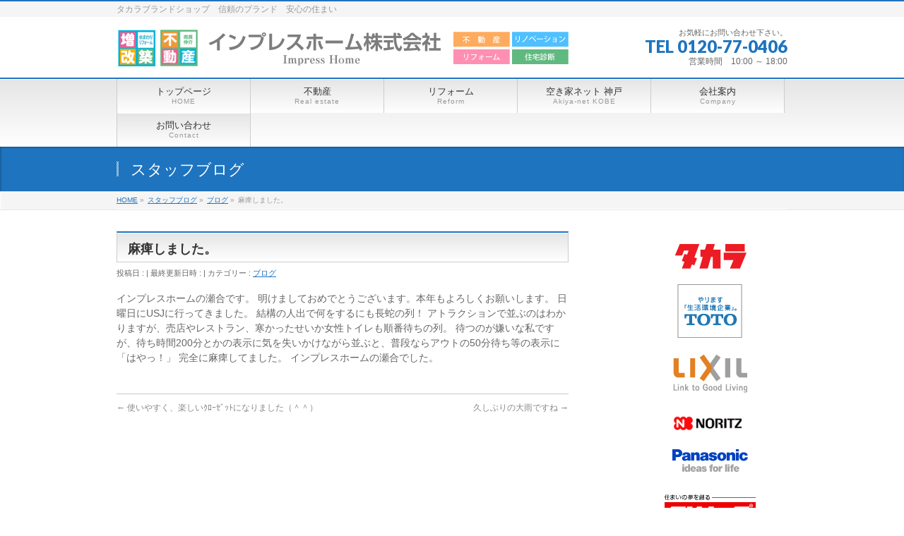

--- FILE ---
content_type: text/html; charset=UTF-8
request_url: https://www.impresshome.co.jp/staff-blog/%E9%BA%BB%E7%97%BA%E3%81%97%E3%81%BE%E3%81%97%E3%81%9F%E3%80%82/
body_size: 10141
content:
<!DOCTYPE html>
<!--[if IE]>
<meta http-equiv="X-UA-Compatible" content="IE=Edge">
<![endif]-->
<html xmlns:fb="http://ogp.me/ns/fb#" lang="ja">
<head>
<meta charset="UTF-8" />
<title>麻痺しました。 | インプレスホーム株式会社</title>
<meta name="description" content="インプレスホームの瀬合です。 明けましておめでとうございます。本年もよろしくお願いします。 日曜日にUSJに行ってきました。 結構の人出で何をするにも長蛇の列！ アトラクションで並ぶのはわかりますが、売店やレストラン、寒かったせいか女性トイレも順番待ちの列。 待つのが嫌いな私ですが、待ち時間200分とかの表示に気を失いかけながら並ぶと、普段ならアウトの50分待ち等の表示に「はやっ！」 完全に麻痺してました。 インプレスホームの瀬合でした。" />
<link rel="start" href="https://www.impresshome.co.jp" title="HOME" />
<!-- BizVektor v -->

<!--[if lte IE 8]>
<link rel="stylesheet" type="text/css" media="all" href="https://www.impresshome.co.jp/wp-content/themes/impresshome/style_oldie.css" />
<![endif]-->
<meta id="viewport" name="viewport" content="width=device-width, initial-scale=1">
<meta name='robots' content='max-image-preview:large' />
<meta name="keywords" content="リンク,明石,須磨,リフォーム,タカラ,査定,システムキッチン,売却,改築,買取,不動産" />

<!-- All In One SEO Pack 3.6.2[177,206] -->
<script type="application/ld+json" class="aioseop-schema">{"@context":"https://schema.org","@graph":[{"@type":"Organization","@id":"https://www.impresshome.co.jp/#organization","url":"https://www.impresshome.co.jp/","name":"インプレスホーム株式会社","sameAs":[]},{"@type":"WebSite","@id":"https://www.impresshome.co.jp/#website","url":"https://www.impresshome.co.jp/","name":"インプレスホーム株式会社","publisher":{"@id":"https://www.impresshome.co.jp/#organization"},"potentialAction":{"@type":"SearchAction","target":"https://www.impresshome.co.jp/?s={search_term_string}","query-input":"required name=search_term_string"}},{"@type":"WebPage","@id":"https://www.impresshome.co.jp/staff-blog/%e9%ba%bb%e7%97%ba%e3%81%97%e3%81%be%e3%81%97%e3%81%9f%e3%80%82/#webpage","url":"https://www.impresshome.co.jp/staff-blog/%e9%ba%bb%e7%97%ba%e3%81%97%e3%81%be%e3%81%97%e3%81%9f%e3%80%82/","inLanguage":"ja","name":"麻痺しました。","isPartOf":{"@id":"https://www.impresshome.co.jp/#website"},"breadcrumb":{"@id":"https://www.impresshome.co.jp/staff-blog/%e9%ba%bb%e7%97%ba%e3%81%97%e3%81%be%e3%81%97%e3%81%9f%e3%80%82/#breadcrumblist"},"datePublished":"2015-01-13T11:27:39+09:00","dateModified":"2015-01-13T11:27:39+09:00"},{"@type":"Article","@id":"https://www.impresshome.co.jp/staff-blog/%e9%ba%bb%e7%97%ba%e3%81%97%e3%81%be%e3%81%97%e3%81%9f%e3%80%82/#article","isPartOf":{"@id":"https://www.impresshome.co.jp/staff-blog/%e9%ba%bb%e7%97%ba%e3%81%97%e3%81%be%e3%81%97%e3%81%9f%e3%80%82/#webpage"},"author":{"@id":"https://www.impresshome.co.jp/author/admin/#author"},"headline":"麻痺しました。","datePublished":"2015-01-13T11:27:39+09:00","dateModified":"2015-01-13T11:27:39+09:00","commentCount":0,"mainEntityOfPage":{"@id":"https://www.impresshome.co.jp/staff-blog/%e9%ba%bb%e7%97%ba%e3%81%97%e3%81%be%e3%81%97%e3%81%9f%e3%80%82/#webpage"},"publisher":{"@id":"https://www.impresshome.co.jp/#organization"},"articleSection":"ブログ"},{"@type":"Person","@id":"https://www.impresshome.co.jp/author/admin/#author","name":"admin","sameAs":[],"image":{"@type":"ImageObject","@id":"https://www.impresshome.co.jp/#personlogo","url":"https://secure.gravatar.com/avatar/523a29ad53a790ce5630e781c4ad3dc2?s=96&d=mm&r=g","width":96,"height":96,"caption":"admin"}},{"@type":"BreadcrumbList","@id":"https://www.impresshome.co.jp/staff-blog/%e9%ba%bb%e7%97%ba%e3%81%97%e3%81%be%e3%81%97%e3%81%9f%e3%80%82/#breadcrumblist","itemListElement":[{"@type":"ListItem","position":1,"item":{"@type":"WebPage","@id":"https://www.impresshome.co.jp/","url":"https://www.impresshome.co.jp/","name":"インプレスホーム株式会社 | タカラブランドショップ　信頼のブランド　安心の住まい"}},{"@type":"ListItem","position":2,"item":{"@type":"WebPage","@id":"https://www.impresshome.co.jp/staff-blog/%e9%ba%bb%e7%97%ba%e3%81%97%e3%81%be%e3%81%97%e3%81%9f%e3%80%82/","url":"https://www.impresshome.co.jp/staff-blog/%e9%ba%bb%e7%97%ba%e3%81%97%e3%81%be%e3%81%97%e3%81%9f%e3%80%82/","name":"麻痺しました。"}}]}]}</script>
<link rel="canonical" href="https://www.impresshome.co.jp/staff-blog/麻痺しました。/" />
			<script type="text/javascript" >
				window.ga=window.ga||function(){(ga.q=ga.q||[]).push(arguments)};ga.l=+new Date;
				ga('create', 'UA-170781042-1', 'auto');
				// Plugins
				
				ga('send', 'pageview');
			</script>
			<script async src="https://www.google-analytics.com/analytics.js"></script>
			<!-- All In One SEO Pack -->
<link rel='dns-prefetch' href='//html5shiv.googlecode.com' />
<link rel='dns-prefetch' href='//maxcdn.bootstrapcdn.com' />
<link rel='dns-prefetch' href='//fonts.googleapis.com' />
<link rel='dns-prefetch' href='//s.w.org' />
<link rel="alternate" type="application/rss+xml" title="インプレスホーム株式会社 &raquo; フィード" href="https://www.impresshome.co.jp/feed/" />
<link rel="alternate" type="application/rss+xml" title="インプレスホーム株式会社 &raquo; コメントフィード" href="https://www.impresshome.co.jp/comments/feed/" />
		<script type="text/javascript">
			window._wpemojiSettings = {"baseUrl":"https:\/\/s.w.org\/images\/core\/emoji\/13.0.1\/72x72\/","ext":".png","svgUrl":"https:\/\/s.w.org\/images\/core\/emoji\/13.0.1\/svg\/","svgExt":".svg","source":{"concatemoji":"https:\/\/www.impresshome.co.jp\/wp-includes\/js\/wp-emoji-release.min.js?ver=5.7.14"}};
			!function(e,a,t){var n,r,o,i=a.createElement("canvas"),p=i.getContext&&i.getContext("2d");function s(e,t){var a=String.fromCharCode;p.clearRect(0,0,i.width,i.height),p.fillText(a.apply(this,e),0,0);e=i.toDataURL();return p.clearRect(0,0,i.width,i.height),p.fillText(a.apply(this,t),0,0),e===i.toDataURL()}function c(e){var t=a.createElement("script");t.src=e,t.defer=t.type="text/javascript",a.getElementsByTagName("head")[0].appendChild(t)}for(o=Array("flag","emoji"),t.supports={everything:!0,everythingExceptFlag:!0},r=0;r<o.length;r++)t.supports[o[r]]=function(e){if(!p||!p.fillText)return!1;switch(p.textBaseline="top",p.font="600 32px Arial",e){case"flag":return s([127987,65039,8205,9895,65039],[127987,65039,8203,9895,65039])?!1:!s([55356,56826,55356,56819],[55356,56826,8203,55356,56819])&&!s([55356,57332,56128,56423,56128,56418,56128,56421,56128,56430,56128,56423,56128,56447],[55356,57332,8203,56128,56423,8203,56128,56418,8203,56128,56421,8203,56128,56430,8203,56128,56423,8203,56128,56447]);case"emoji":return!s([55357,56424,8205,55356,57212],[55357,56424,8203,55356,57212])}return!1}(o[r]),t.supports.everything=t.supports.everything&&t.supports[o[r]],"flag"!==o[r]&&(t.supports.everythingExceptFlag=t.supports.everythingExceptFlag&&t.supports[o[r]]);t.supports.everythingExceptFlag=t.supports.everythingExceptFlag&&!t.supports.flag,t.DOMReady=!1,t.readyCallback=function(){t.DOMReady=!0},t.supports.everything||(n=function(){t.readyCallback()},a.addEventListener?(a.addEventListener("DOMContentLoaded",n,!1),e.addEventListener("load",n,!1)):(e.attachEvent("onload",n),a.attachEvent("onreadystatechange",function(){"complete"===a.readyState&&t.readyCallback()})),(n=t.source||{}).concatemoji?c(n.concatemoji):n.wpemoji&&n.twemoji&&(c(n.twemoji),c(n.wpemoji)))}(window,document,window._wpemojiSettings);
		</script>
		<style type="text/css">
img.wp-smiley,
img.emoji {
	display: inline !important;
	border: none !important;
	box-shadow: none !important;
	height: 1em !important;
	width: 1em !important;
	margin: 0 .07em !important;
	vertical-align: -0.1em !important;
	background: none !important;
	padding: 0 !important;
}
</style>
	<link rel='stylesheet' id='wp-block-library-css'  href='https://www.impresshome.co.jp/wp-includes/css/dist/block-library/style.min.css?ver=5.7.14' type='text/css' media='all' />
<link rel='stylesheet' id='contact-form-7-css'  href='https://www.impresshome.co.jp/wp-content/plugins/contact-form-7/includes/css/styles.css?ver=5.1.9' type='text/css' media='all' />
<link rel='stylesheet' id='ewd-ufaq-style-css'  href='https://www.impresshome.co.jp/wp-content/plugins/ultimate-faqs/css/ewd-ufaq-styles.css?ver=5.7.14' type='text/css' media='all' />
<link rel='stylesheet' id='ewd-ufaq-rrssb-css'  href='https://www.impresshome.co.jp/wp-content/plugins/ultimate-faqs/css/rrssb-min.css?ver=5.7.14' type='text/css' media='all' />
<link rel='stylesheet' id='ez-icomoon-css'  href='https://www.impresshome.co.jp/wp-content/plugins/easy-table-of-contents/vendor/icomoon/style.min.css?ver=2.0.11' type='text/css' media='all' />
<link rel='stylesheet' id='ez-toc-css'  href='https://www.impresshome.co.jp/wp-content/plugins/easy-table-of-contents/assets/css/screen.min.css?ver=2.0.11' type='text/css' media='all' />
<style id='ez-toc-inline-css' type='text/css'>
div#ez-toc-container p.ez-toc-title {font-size: 120%;}div#ez-toc-container p.ez-toc-title {font-weight: 500;}div#ez-toc-container ul li {font-size: 95%;}
</style>
<link rel='stylesheet' id='parent-style-css'  href='https://www.impresshome.co.jp/wp-content/themes/bizvector/style.css?ver=5.7.14' type='text/css' media='all' />
<link rel='stylesheet' id='child-style-css'  href='https://www.impresshome.co.jp/wp-content/themes/impresshome/style.css?ver=5.7.14' type='text/css' media='all' />
<link rel='stylesheet' id='Biz_Vektor_common_style-css'  href='https://www.impresshome.co.jp/wp-content/themes/bizvector/css/bizvektor_common_min.css?ver=20141106' type='text/css' media='all' />
<link rel='stylesheet' id='Biz_Vektor_Design_style-css'  href='https://www.impresshome.co.jp/wp-content/themes/bizvector/design_skins/001/001.css?ver=5.7.14' type='text/css' media='all' />
<link rel='stylesheet' id='Biz_Vektor_plugin_sns_style-css'  href='https://www.impresshome.co.jp/wp-content/themes/bizvector/plugins/sns/style_bizvektor_sns.css?ver=5.7.14' type='text/css' media='all' />
<link rel='stylesheet' id='Biz_Vektor_add_font_awesome-css'  href='//maxcdn.bootstrapcdn.com/font-awesome/4.3.0/css/font-awesome.min.css?ver=5.7.14' type='text/css' media='all' />
<link rel='stylesheet' id='Biz_Vektor_add_web_fonts-css'  href='//fonts.googleapis.com/css?family=Droid+Sans%3A700%7CLato%3A900%7CAnton&#038;ver=5.7.14' type='text/css' media='all' />
<link rel='stylesheet' id='aurora-heatmap-css'  href='https://www.impresshome.co.jp/wp-content/plugins/aurora-heatmap/style.css?ver=1.4.7' type='text/css' media='all' />
<script type='text/javascript' src='https://www.impresshome.co.jp/wp-includes/js/jquery/jquery.min.js?ver=3.5.1' id='jquery-core-js'></script>
<script type='text/javascript' src='https://www.impresshome.co.jp/wp-includes/js/jquery/jquery-migrate.min.js?ver=3.3.2' id='jquery-migrate-js'></script>
<script type='text/javascript' src='//html5shiv.googlecode.com/svn/trunk/html5.js' id='html5shiv-js'></script>
<script type='text/javascript' src='https://www.impresshome.co.jp/wp-content/plugins/aurora-heatmap/js/mobile-detect.min.js?ver=5.7.14' id='mobile-detect-js'></script>
<script type='text/javascript' id='aurora-heatmap-reporter-js-extra'>
/* <![CDATA[ */
var aurora_heatmap_reporter = {"ajax_url":"https:\/\/www.impresshome.co.jp\/wp-admin\/admin-ajax.php","action":"aurora_heatmap","interval":"10","stacks":"10","reports":"click_pc,click_mobile","debug":"0","ajax_delay_time":"3000"};
/* ]]> */
</script>
<script type='text/javascript' src='https://www.impresshome.co.jp/wp-content/plugins/aurora-heatmap/js/reporter.js?ver=1.4.7' id='aurora-heatmap-reporter-js'></script>
<link rel="https://api.w.org/" href="https://www.impresshome.co.jp/wp-json/" /><link rel="alternate" type="application/json" href="https://www.impresshome.co.jp/wp-json/wp/v2/posts/12420" /><link rel="EditURI" type="application/rsd+xml" title="RSD" href="https://www.impresshome.co.jp/xmlrpc.php?rsd" />
<link rel="wlwmanifest" type="application/wlwmanifest+xml" href="https://www.impresshome.co.jp/wp-includes/wlwmanifest.xml" /> 
<link rel='shortlink' href='https://www.impresshome.co.jp/?p=12420' />
<link rel="alternate" type="application/json+oembed" href="https://www.impresshome.co.jp/wp-json/oembed/1.0/embed?url=https%3A%2F%2Fwww.impresshome.co.jp%2Fstaff-blog%2F%25e9%25ba%25bb%25e7%2597%25ba%25e3%2581%2597%25e3%2581%25be%25e3%2581%2597%25e3%2581%259f%25e3%2580%2582%2F" />
<link rel="alternate" type="text/xml+oembed" href="https://www.impresshome.co.jp/wp-json/oembed/1.0/embed?url=https%3A%2F%2Fwww.impresshome.co.jp%2Fstaff-blog%2F%25e9%25ba%25bb%25e7%2597%25ba%25e3%2581%2597%25e3%2581%25be%25e3%2581%2597%25e3%2581%259f%25e3%2580%2582%2F&#038;format=xml" />
    <script type="text/javascript">
        var ajaxurl = 'https://www.impresshome.co.jp/wp-admin/admin-ajax.php';
    </script>
<!-- [ BizVektor OGP ] -->
<meta property="og:site_name" content="インプレスホーム株式会社" />
<meta property="og:url" content="https://www.impresshome.co.jp/staff-blog/%e9%ba%bb%e7%97%ba%e3%81%97%e3%81%be%e3%81%97%e3%81%9f%e3%80%82/" />
<meta property="fb:app_id" content="" />
<meta property="og:type" content="article" />
<meta property="og:title" content="麻痺しました。 | インプレスホーム株式会社" />
<meta property="og:description" content="インプレスホームの瀬合です。 明けましておめでとうございます。本年もよろしくお願いします。 日曜日にUSJに行ってきました。 結構の人出で何をするにも長蛇の列！ アトラクションで並ぶのはわかりますが、売店やレストラン、寒かったせいか女性トイレも順番待ちの列。 待つのが嫌いな私ですが、待ち時間200分とかの表示に気を失いかけながら並ぶと、普段ならアウトの50分待ち等の表示に「はやっ！」 完全に麻痺してました。 インプレスホームの瀬合でした。" />
<!-- [ /BizVektor OGP ] -->
<!--[if lte IE 8]>
<link rel="stylesheet" type="text/css" media="all" href="https://www.impresshome.co.jp/wp-content/themes/bizvector/design_skins/001/001_oldie.css" />
<![endif]-->
<link rel="pingback" href="https://www.impresshome.co.jp/xmlrpc.php" />

<!-- Facebook Pixel Code -->
<script type='text/javascript'>
!function(f,b,e,v,n,t,s){if(f.fbq)return;n=f.fbq=function(){n.callMethod?
n.callMethod.apply(n,arguments):n.queue.push(arguments)};if(!f._fbq)f._fbq=n;
n.push=n;n.loaded=!0;n.version='2.0';n.queue=[];t=b.createElement(e);t.async=!0;
t.src=v;s=b.getElementsByTagName(e)[0];s.parentNode.insertBefore(t,s)}(window,
document,'script','https://connect.facebook.net/en_US/fbevents.js');
</script>
<!-- End Facebook Pixel Code -->
<script type='text/javascript'>
  fbq('init', '1975156405967276', {}, {
    "agent": "wordpress-5.7.14-2.0.2"
});
</script><script type='text/javascript'>
  fbq('track', 'PageView', []);
</script>
<!-- Facebook Pixel Code -->
<noscript>
<img height="1" width="1" style="display:none" alt="fbpx"
src="https://www.facebook.com/tr?id=1975156405967276&ev=PageView&noscript=1" />
</noscript>
<!-- End Facebook Pixel Code -->
<style type="text/css" id="custom-background-css">
body.custom-background { background-color: #ffffff; }
</style>
	
<!-- Jetpack Open Graph Tags -->
<meta property="og:type" content="article" />
<meta property="og:title" content="麻痺しました。" />
<meta property="og:url" content="https://www.impresshome.co.jp/staff-blog/%e9%ba%bb%e7%97%ba%e3%81%97%e3%81%be%e3%81%97%e3%81%9f%e3%80%82/" />
<meta property="og:description" content="インプレスホームの瀬合です。 明けましておめでとうございます。本年もよろしくお願いします。 日曜日にUSJに行&hellip;" />
<meta property="article:published_time" content="2015-01-13T11:27:39+00:00" />
<meta property="article:modified_time" content="2015-01-13T11:27:39+00:00" />
<meta property="og:site_name" content="インプレスホーム株式会社" />
<meta property="og:image" content="https://www.impresshome.co.jp/wp-content/uploads/2020/02/サイトロゴImpress-Home-1-1.png" />
<meta property="og:image:width" content="500" />
<meta property="og:image:height" content="500" />
<meta property="og:locale" content="ja_JP" />
<meta name="twitter:text:title" content="麻痺しました。" />
<meta name="twitter:image" content="https://www.impresshome.co.jp/wp-content/uploads/2020/02/サイトロゴImpress-Home-1-1-300x300.png" />
<meta name="twitter:card" content="summary" />
<link rel="icon" href="https://www.impresshome.co.jp/wp-content/uploads/2020/02/サイトロゴImpress-Home-1-1-150x150.png" sizes="32x32" />
<link rel="icon" href="https://www.impresshome.co.jp/wp-content/uploads/2020/02/サイトロゴImpress-Home-1-1-200x200.png" sizes="192x192" />
<link rel="apple-touch-icon" href="https://www.impresshome.co.jp/wp-content/uploads/2020/02/サイトロゴImpress-Home-1-1-200x200.png" />
<meta name="msapplication-TileImage" content="https://www.impresshome.co.jp/wp-content/uploads/2020/02/サイトロゴImpress-Home-1-1-300x300.png" />
		<style type="text/css" id="wp-custom-css">
			/*
ここに独自の CSS を追加することができます。

詳しくは上のヘルプアイコンをクリックしてください。
*/

#header #headContact {
	width: 30%;
}

#footer {
	border-top: 1px solid #1E74bF;
	background-color: #1E74BF;
	color: #FFFFFF;
}

#footMenu {
//	background-color: #0054BF!important;
}

#footerSiteMap .menu a {
	color: #FFFFFF;
}

#footMenu .menu li a {
    background-position-y: 5px;
}

#footerSiteMap .menu li	a {
	background: url(/wp-content/themes/bizvector/design_skins/plain/images/icon_arrow1_white.gif) left 2px no-repeat;
}

#footerSiteMap .menu li li	a {
	background: url(/wp-content/themes/bizvector/design_skins/plain/images/icon_arrow2_white.gif) left 50% no-repeat;
}

#siteBottom {
    background-color: #1e74bf;
	border-top: 1px solid #1E74bF;
    color: #FFFFFF;
}

#siteBottom a {
    color: #FFFFFF;
}		</style>
				<style type="text/css">
a	{ color:#1e74bf; }
a:hover	{ color:#1e74bf;}

a.btn,
.linkBtn.linkBtnS a,
.linkBtn.linkBtnM a,
.moreLink a,
.btn.btnS a,
.btn.btnM a,
.btn.btnL a,
#content p.btn.btnL input,
input[type=button],
input[type=submit],
#searchform input[type=submit],
p.form-submit input[type=submit],
form#searchform input#searchsubmit,
#content form input.wpcf7-submit,
#confirm-button input	{ background-color:#1e74bf;color:#f5f5f5; }

.moreLink a:hover,
.btn.btnS a:hover,
.btn.btnM a:hover,
.btn.btnL a:hover	{ background-color:#1e74bf; color:#f5f5f5;}

#headerTop { border-top-color:#1e74bf;}
#header #headContact #headContactTel	{color:#1e74bf;}

#gMenu	{ border-top:2px solid #1e74bf; }
#gMenu h3.assistive-text {
background-color:#1e74bf;
border-right:1px solid #00548c;
background: -webkit-gradient(linear, 0 0, 0 bottom, from(#1e74bf), to(#00548c));
background: -moz-linear-gradient(#1e74bf, #00548c);
background: linear-gradient(#1e74bf, #00548c);
-ms-filter: "progid:DXImageTransform.Microsoft.Gradient(StartColorStr=#1e74bf, EndColorStr=#00548c)";
}

#gMenu .menu li.current_page_item > a,
#gMenu .menu li > a:hover { background-color:#1e74bf; }

#pageTitBnr	{ background-color:#1e74bf; }

#panList a	{ color:#1e74bf; }
#panList a:hover	{ color:#1e74bf; }

#content h2,
#content h1.contentTitle,
#content h1.entryPostTitle { border-top:2px solid #1e74bf;}
#content h3	{ border-left-color:#1e74bf;}
#content h4,
#content dt	{ color:#1e74bf; }

#content .infoList .infoCate a:hover	{ background-color:#1e74bf; }

#content .child_page_block h4 a	{ border-color:#1e74bf; }
#content .child_page_block h4 a:hover,
#content .child_page_block p a:hover	{ color:#1e74bf; }

#content .childPageBox ul li.current_page_item li a	{ color:#1e74bf; }

#content .mainFootContact p.mainFootTxt span.mainFootTel	{ color:#1e74bf; }
#content .mainFootContact .mainFootBt a			{ background-color:#1e74bf; }
#content .mainFootContact .mainFootBt a:hover	{ background-color:#1e74bf; }

.sideTower .localHead	{ border-top-color:#1e74bf; }
.sideTower li.sideBnr#sideContact a		{ background-color:#1e74bf; }
.sideTower li.sideBnr#sideContact a:hover	{ background-color:#1e74bf; }
.sideTower .sideWidget h4	{ border-left-color:#1e74bf; }

#pagetop a	{ background-color:#1e74bf; }
#footMenu	{ background-color:#1e74bf;border-top-color:#00548c; }

#topMainBnr	{ background-color:#1e74bf; }
#topMainBnrFrame a.slideFrame:hover	{ border:4px solid #1e74bf; }

#topPr .topPrInner h3	{ border-left-color:#1e74bf ; }
#topPr .topPrInner p.moreLink a	{ background-color:#1e74bf; }
#topPr .topPrInner p.moreLink a:hover { background-color:#1e74bf; }

.paging span,
.paging a	{ color:#1e74bf;border:1px solid #1e74bf; }
.paging span.current,
.paging a:hover	{ background-color:#1e74bf; }

@media (min-width: 770px) {
#gMenu .menu > li.current_page_item > a,
#gMenu .menu > li.current-menu-item > a,
#gMenu .menu > li.current_page_ancestor > a ,
#gMenu .menu > li.current-page-ancestor > a ,
#gMenu .menu > li > a:hover	{
background-color:#1e74bf;
border-right:1px solid #00548c;
background: -webkit-gradient(linear, 0 0, 0 bottom, from(#1e74bf), to(#00548c));
background: -moz-linear-gradient(#1e74bf, #00548c);
background: linear-gradient(#1e74bf, #00548c);
-ms-filter: "progid:DXImageTransform.Microsoft.Gradient(StartColorStr=#1e74bf, EndColorStr=#00548c)";
}
}
		</style>
<!--[if lte IE 8]>
<style type="text/css">
#gMenu .menu > li.current_page_item > a,
#gMenu .menu > li.current_menu_item > a,
#gMenu .menu > li.current_page_ancestor > a ,
#gMenu .menu > li.current-page-ancestor > a ,
#gMenu .menu > li > a:hover	{
background-color:#1e74bf;
border-right:1px solid #00548c;
background: -webkit-gradient(linear, 0 0, 0 bottom, from(#1e74bf), to(#00548c));
background: -moz-linear-gradient(#1e74bf, #00548c);
background: linear-gradient(#1e74bf, #00548c);
-ms-filter: "progid:DXImageTransform.Microsoft.Gradient(StartColorStr=#1e74bf, EndColorStr=#00548c)";
}
</style>
<![endif]-->

	<style type="text/css">
/*-------------------------------------------*/
/*	menu divide
/*-------------------------------------------*/
@media (min-width: 970px) {
#gMenu .menu > li { width:189px; text-align:center; }
#gMenu .menu > li.current_menu_item,
#gMenu .menu > li.current-menu-ancestor,
#gMenu .menu > li.current_page_item,
#gMenu .menu > li.current_page_ancestor,
#gMenu .menu > li.current-page-ancestor { width:193px; }
}
</style>
<!--[if lte IE 8]>
<style type="text/css">
#gMenu .menu li { width:189px; text-align:center; }
#gMenu .menu li.current_page_item,
#gMenu .menu li.current_page_ancestor { width:193px; }
</style>
<![endif]-->
<style type="text/css">
/*-------------------------------------------*/
/*	font
/*-------------------------------------------*/
h1,h2,h3,h4,h4,h5,h6,#header #site-title,#pageTitBnr #pageTitInner #pageTit,#content .leadTxt,#sideTower .localHead {font-family: "ヒラギノ角ゴ Pro W3","Hiragino Kaku Gothic Pro","メイリオ",Meiryo,Osaka,"ＭＳ Ｐゴシック","MS PGothic",sans-serif; }
#pageTitBnr #pageTitInner #pageTit { font-weight:lighter; }
#gMenu .menu li a strong {font-family: "ヒラギノ角ゴ Pro W3","Hiragino Kaku Gothic Pro","メイリオ",Meiryo,Osaka,"ＭＳ Ｐゴシック","MS PGothic",sans-serif; }
</style>
<link rel="stylesheet" href="https://www.impresshome.co.jp/wp-content/themes/impresshome/style.css" type="text/css" media="all" />
<script type="text/javascript">
  var _gaq = _gaq || [];
  _gaq.push(['_setAccount', 'UA-1831174-23']);
  _gaq.push(['_trackPageview']);
    (function() {
	var ga = document.createElement('script'); ga.type = 'text/javascript'; ga.async = true;
	ga.src = ('https:' == document.location.protocol ? 'https://ssl' : 'http://www') + '.google-analytics.com/ga.js';
	var s = document.getElementsByTagName('script')[0]; s.parentNode.insertBefore(ga, s);
  })();
</script>
</head>

<body class="post-template-default single single-post postid-12420 single-format-standard custom-background two-column right-sidebar">

<div id="fb-root"></div>

<div id="wrap">

<!--[if lte IE 8]>
<div id="eradi_ie_box">
<div class="alert_title">ご利用の Internet Exproler は古すぎます。</div>
<p>このウェブサイトはあなたがご利用の Internet Explorer をサポートしていないため、正しく表示・動作しません。<br />
古い Internet Exproler はセキュリティーの問題があるため、新しいブラウザに移行する事が強く推奨されています。<br />
最新の Internet Exproler を利用するか、<a href="https://www.google.co.jp/chrome/browser/index.html" target="_blank">Chrome</a> や <a href="https://www.mozilla.org/ja/firefox/new/" target="_blank">Firefox</a> など、より早くて快適なブラウザをご利用ください。</p>
</div>
<![endif]-->

<!-- [ #headerTop ] -->
<div id="headerTop">
<div class="innerBox">
<div id="site-description">タカラブランドショップ　信頼のブランド　安心の住まい</div>
</div>
</div><!-- [ /#headerTop ] -->

<!-- [ #header ] -->
<div id="header">
<div id="headerInner" class="innerBox">
<!-- [ #headLogo ] -->
<div id="site-title">
<a href="https://www.impresshome.co.jp/" title="インプレスホーム株式会社" rel="home">
<img src="http://www.impresshome.co.jp/wp-content/uploads/2017/02/companylogo.jpg" alt="インプレスホーム株式会社" /></a>
</div>
<!-- [ /#headLogo ] -->

<!-- [ #headContact ] -->
<div id="headContact" class="itemClose" onclick="showHide('headContact');"><div id="headContactInner">
<div id="headContactTxt">お気軽にお問い合わせ下さい。</div>
<div id="headContactTel">TEL 0120-77-0406</div>
<div id="headContactTime">営業時間　10:00 ～ 18:00</div>
</div></div><!-- [ /#headContact ] -->

</div>
<!-- #headerInner -->
</div>
<!-- [ /#header ] -->


<!-- [ #gMenu ] -->
<div id="gMenu" class="itemClose">
<div id="gMenuInner" class="innerBox">
<h3 class="assistive-text" onclick="showHide('gMenu');"><span>MENU</span></h3>
<div class="skip-link screen-reader-text">
	<a href="#content" title="メニューを飛ばす">メニューを飛ばす</a>
</div>
<div class="menu-headernavigation-container"><ul id="menu-headernavigation" class="menu"><li id="menu-item-17848" class="menu-item menu-item-type-post_type menu-item-object-page menu-item-home"><a href="https://www.impresshome.co.jp/"><strong>トップページ</strong><span>HOME</span></a></li>
<li id="menu-item-19081" class="menu-item menu-item-type-custom menu-item-object-custom menu-item-has-children"><a><strong>不動産</strong><span>Real estate</span></a>
<ul class="sub-menu">
	<li id="menu-item-19050" class="menu-item menu-item-type-post_type menu-item-object-page"><a href="https://www.impresshome.co.jp/baikyaku-uritaikata/">不動産を売りたい方</a></li>
	<li id="menu-item-19248" class="menu-item menu-item-type-post_type menu-item-object-page"><a href="https://www.impresshome.co.jp/muryousatei/">無料査定を依頼する</a></li>
	<li id="menu-item-19126" class="menu-item menu-item-type-post_type menu-item-object-page"><a href="https://www.impresshome.co.jp/kounyu/">不動産を買いたい方</a></li>
	<li id="menu-item-20215" class="menu-item menu-item-type-post_type menu-item-object-page"><a href="https://www.impresshome.co.jp/renovation-2/">中古住宅購入＋リフォーム</a></li>
</ul>
</li>
<li id="menu-item-19008" class="menu-item menu-item-type-custom menu-item-object-custom menu-item-has-children"><a><strong>リフォーム</strong><span>Reform</span></a>
<ul class="sub-menu">
	<li id="menu-item-17860" class="menu-item menu-item-type-post_type menu-item-object-page"><a href="https://www.impresshome.co.jp/reform/reform123/">リフォーム１・２・３</a></li>
	<li id="menu-item-17859" class="menu-item menu-item-type-post_type menu-item-object-page"><a href="https://www.impresshome.co.jp/reform/comfortable-reform/">快適リフォーム術</a></li>
	<li id="menu-item-17858" class="menu-item menu-item-type-post_type menu-item-object-page"><a href="https://www.impresshome.co.jp/reform/relieved-reform-qa/">安心リフォームQ&#038;A</a></li>
	<li id="menu-item-19061" class="menu-item menu-item-type-post_type menu-item-object-page"><a href="https://www.impresshome.co.jp/reform/">リフォーム案内</a></li>
</ul>
</li>
<li id="menu-item-20183" class="menu-item menu-item-type-post_type menu-item-object-page"><a href="https://www.impresshome.co.jp/akiya-net/"><strong>空き家ネット 神戸</strong><span>Akiya-net KOBE</span></a></li>
<li id="menu-item-19016" class="menu-item menu-item-type-custom menu-item-object-custom menu-item-has-children"><a><strong>会社案内</strong><span>Company</span></a>
<ul class="sub-menu">
	<li id="menu-item-17849" class="menu-item menu-item-type-post_type menu-item-object-page"><a href="https://www.impresshome.co.jp/company/companyoutline/">会社概要</a></li>
	<li id="menu-item-17868" class="menu-item menu-item-type-post_type menu-item-object-page"><a href="https://www.impresshome.co.jp/company/staff-intro/">スタッフ紹介</a></li>
</ul>
</li>
<li id="menu-item-17865" class="menu-item menu-item-type-post_type menu-item-object-page menu-item-has-children"><a href="https://www.impresshome.co.jp/contact/"><strong>お問い合わせ</strong><span>Contact</span></a>
<ul class="sub-menu">
	<li id="menu-item-19585" class="menu-item menu-item-type-post_type menu-item-object-page"><a href="https://www.impresshome.co.jp/soudan/">無料相談のお申込</a></li>
</ul>
</li>
</ul></div>
</div><!-- [ /#gMenuInner ] -->
</div>
<!-- [ /#gMenu ] -->


<div id="pageTitBnr">
<div class="innerBox">
<div id="pageTitInner">
<div id="pageTit">
スタッフブログ</div>
</div><!-- [ /#pageTitInner ] -->
</div>
</div><!-- [ /#pageTitBnr ] -->
<!-- [ #panList ] -->
<div id="panList">
<div id="panListInner" class="innerBox">
<ul><li id="panHome"><a href="https://www.impresshome.co.jp"><span>HOME</span></a> &raquo; </li><li itemscope itemtype="http://data-vocabulary.org/Breadcrumb"><a href="https://www.impresshome.co.jp/category/staff-blog/" itemprop="url"><span itemprop="title">スタッフブログ</span></a> &raquo; </li><li itemscope itemtype="http://data-vocabulary.org/Breadcrumb"><a href="https://www.impresshome.co.jp/category/staff-blog/" itemprop="url"><span itemprop="title">ブログ</span></a> &raquo; </li><li><span>麻痺しました。</span></li></ul></div>
</div>
<!-- [ /#panList ] -->

<div id="main">
<!-- [ #container ] -->
<div id="container" class="innerBox">
	<!-- [ #content ] -->
	<div id="content" class="content">

<!-- [ #post- ] -->
<div id="post-12420" class="post-12420 post type-post status-publish format-standard hentry category-staff-blog">
		<h1 class="entryPostTitle entry-title">麻痺しました。</h1>
	<div class="entry-meta">
<span class="published">投稿日 : </span>
<span class="updated entry-meta-items">最終更新日時 : </span>
<span class="vcard author entry-meta-items">投稿者 : <span class="fn">admin</span></span>
<span class="tags entry-meta-items">カテゴリー :  <a href="https://www.impresshome.co.jp/category/staff-blog/" rel="tag">ブログ</a></span>
</div>
<!-- .entry-meta -->	<div class="entry-content post-content">
		インプレスホームの瀬合です。
明けましておめでとうございます。本年もよろしくお願いします。
日曜日にUSJに行ってきました。
結構の人出で何をするにも長蛇の列！
アトラクションで並ぶのはわかりますが、売店やレストラン、寒かったせいか女性トイレも順番待ちの列。
待つのが嫌いな私ですが、待ち時間200分とかの表示に気を失いかけながら並ぶと、普段ならアウトの50分待ち等の表示に「はやっ！」
完全に麻痺してました。
インプレスホームの瀬合でした。		
		<div class="entry-utility">
					</div>
		<!-- .entry-utility -->
	</div><!-- .entry-content -->



<div id="nav-below" class="navigation">
	<div class="nav-previous"><a href="https://www.impresshome.co.jp/case/%e4%bd%bf%e3%81%84%e3%82%84%e3%81%99%e3%81%8f%e3%80%81%e6%a5%bd%e3%81%97%e3%81%84%ef%bd%b8%ef%be%9b%ef%bd%b0%ef%bd%be%ef%be%9e%ef%bd%af%ef%be%84%e3%81%ab%e3%81%aa%e3%82%8a%e3%81%be%e3%81%97%e3%81%9f/" rel="prev"><span class="meta-nav">&larr;</span> 使いやすく、楽しいｸﾛｰｾﾞｯﾄになりました（＾＾）</a></div>
	<div class="nav-next"><a href="https://www.impresshome.co.jp/staff-blog/%e4%b9%85%e3%81%97%e3%81%b6%e3%82%8a%e3%81%ae%e5%a4%a7%e9%9b%a8%e3%81%a7%e3%81%99%e3%81%ad/" rel="next">久しぶりの大雨ですね <span class="meta-nav">&rarr;</span></a></div>
</div><!-- #nav-below -->
</div>
<!-- [ /#post- ] -->


<div id="comments">





</div><!-- #comments -->



</div>
<!-- [ /#content ] -->

<!-- [ #sideTower ] -->
<div id="sideTower" class="sideTower">
<div class="sideWidget widget widget_text" id="text-4">			<div class="textwidget"><div align="center">
<div style="margin-bottom:16px;">
<a href="http://www.takara-standard.co.jp" target="_blank" rel="noopener"><img src="/wp-content/uploads/2015/09/b343b427c0664a0d709aebc01cfcd9bb.jpg"></a>
</div>
<div style="margin-bottom:16px;">
<a href="http://www.toto.co.jp/" target="_blank" rel="noopener"><img src="/wp-content/uploads/2015/09/top_p01.gif"></a>
</div>
<div style="margin-bottom:16px;">
<a href="http://www.lixil.co.jp/" target="_blank" rel="noopener"><img src="/wp-content/uploads/2015/09/3c79884d117599bb3ae63745177e2bc4.jpg"></a>
</div>
<div style="margin-bottom:16px;">
<a href="http://www.noritz.co.jp/" target="_blank" rel="noopener"><img src="/wp-content/uploads/2015/09/logo_noritz.gif"></a>
</div>
<div style="margin-bottom:16px;">
<a href="http://panasonic.jp/" target="_blank" rel="noopener"><img src="/wp-content/uploads/2015/09/pn.gif"></a>
</div>
<div style="margin-bottom:16px;">
<a href="https://cleanup.jp/" target="_blank" rel="noopener"><img src="/wp-content/uploads/2015/09/cleanup.gif"></a>
</div>
<div style="margin-bottom:16px;">
<a href="http://www.rinnai.co.jp/" target="_blank" rel="noopener"><img src="/wp-content/uploads/2015/09/logo_rinnai.gif"></a>
</div>
<div style="margin-bottom:16px;">
<a href="http://www.sangetsu.co.jp/" target="_blank" rel="noopener"><img src="/wp-content/uploads/2015/09/0453f070f17b5cbec5be63a15ecd9ef2.jpg"></a>
</div>
<div>
<img src="/wp-content/uploads/2015/09/e712b4efb51e9324c791a13c31af79e2.jpg">
</div>
</div></div>
		</div><div class="sideWidget widget widget_text" id="text-3">			<div class="textwidget"><div align="center">
<div style="margin-bottom:16px;">
<a href="http://www.takara-standard.co.jp" target="_blank" rel="noopener"><img src="/wp-content/uploads/2015/09/b343b427c0664a0d709aebc01cfcd9bb.jpg"></a>
</div>
<div style="margin-bottom:16px;">
<a href="http://www.toto.co.jp/" target="_blank" rel="noopener"><img src="/wp-content/uploads/2015/09/top_p01.gif"></a>
</div>
<div style="margin-bottom:16px;">
<a href="http://www.lixil.co.jp/" target="_blank" rel="noopener"><img src="/wp-content/uploads/2015/09/3c79884d117599bb3ae63745177e2bc4.jpg"></a>
</div>
<div style="margin-bottom:16px;">
<a href="http://www.noritz.co.jp/" target="_blank" rel="noopener"><img src="/wp-content/uploads/2015/09/logo_noritz.gif"></a>
</div>
<div style="margin-bottom:16px;">
<a href="http://panasonic.jp/" target="_blank" rel="noopener"><img src="/wp-content/uploads/2015/09/pn.gif"></a>
</div>
<div style="margin-bottom:16px;">
<a href="https://cleanup.jp/" target="_blank" rel="noopener"><img src="/wp-content/uploads/2015/09/cleanup.gif"></a>
</div>
<div style="margin-bottom:16px;">
<a href="http://www.rinnai.co.jp/" target="_blank" rel="noopener"><img src="/wp-content/uploads/2015/09/logo_rinnai.gif"></a>
</div>
<div style="margin-bottom:16px;">
<a href="http://www.sangetsu.co.jp/" target="_blank" rel="noopener"><img src="/wp-content/uploads/2015/09/0453f070f17b5cbec5be63a15ecd9ef2.jpg"></a>
</div>
<div>
<img src="/wp-content/uploads/2015/09/e712b4efb51e9324c791a13c31af79e2.jpg">
</div>
</div></div>
		</div><div class="sideWidget widget widget_text" id="text-15">			<div class="textwidget"></div>
		</div></div>
<!-- [ /#sideTower ] -->
</div>
<!-- [ /#container ] -->

</div><!-- #main -->

<div id="back-top">
<a href="#wrap">
	<img id="pagetop" src="https://www.impresshome.co.jp/wp-content/themes/bizvector/js/res-vektor/images/footer_pagetop.png" alt="PAGETOP" />
</a>
</div>

<!-- [ #footerSection ] -->
<div id="footerSection">

	<div id="pagetop">
	<div id="pagetopInner" class="innerBox">
	<a href="#wrap">PAGETOP</a>
	</div>
	</div>

	<div id="footMenu">
	<div id="footMenuInner" class="innerBox">
		</div>
	</div>

	<!-- [ #footer ] -->
	<div id="footer">
	<!-- [ #footerInner ] -->
	<div id="footerInner" class="innerBox">
		<dl id="footerOutline">
		<dt><img src="http://www.impresshome.co.jp/wp-content/uploads/2020/02/cropped-Impress-Home-1-e1581855755472.png" alt="Impresshome Corp." /></dt>
		<dd>
		〒654-0111<br />
神戸市須磨区車字前ケ田783-1<br />
フリーダイヤル　0120-77-0406<br />
TEL　078-742-6163<br />
FAX　078-742-6164<br />
MAIL　info@impresshome.co.jp		</dd>
		</dl>
		<!-- [ #footerSiteMap ] -->
		<div id="footerSiteMap">
<div class="menu-headernavigation-container"><ul id="menu-headernavigation-1" class="menu"><li id="menu-item-17848" class="menu-item menu-item-type-post_type menu-item-object-page menu-item-home menu-item-17848"><a href="https://www.impresshome.co.jp/">トップページ</a></li>
<li id="menu-item-19081" class="menu-item menu-item-type-custom menu-item-object-custom menu-item-has-children menu-item-19081"><a>不動産</a>
<ul class="sub-menu">
	<li id="menu-item-19050" class="menu-item menu-item-type-post_type menu-item-object-page menu-item-19050"><a href="https://www.impresshome.co.jp/baikyaku-uritaikata/">不動産を売りたい方</a></li>
	<li id="menu-item-19248" class="menu-item menu-item-type-post_type menu-item-object-page menu-item-19248"><a href="https://www.impresshome.co.jp/muryousatei/">無料査定を依頼する</a></li>
	<li id="menu-item-19126" class="menu-item menu-item-type-post_type menu-item-object-page menu-item-19126"><a href="https://www.impresshome.co.jp/kounyu/">不動産を買いたい方</a></li>
	<li id="menu-item-20215" class="menu-item menu-item-type-post_type menu-item-object-page menu-item-20215"><a href="https://www.impresshome.co.jp/renovation-2/">中古住宅購入＋リフォーム</a></li>
</ul>
</li>
<li id="menu-item-19008" class="menu-item menu-item-type-custom menu-item-object-custom menu-item-has-children menu-item-19008"><a>リフォーム</a>
<ul class="sub-menu">
	<li id="menu-item-17860" class="menu-item menu-item-type-post_type menu-item-object-page menu-item-17860"><a href="https://www.impresshome.co.jp/reform/reform123/">リフォーム１・２・３</a></li>
	<li id="menu-item-17859" class="menu-item menu-item-type-post_type menu-item-object-page menu-item-17859"><a href="https://www.impresshome.co.jp/reform/comfortable-reform/">快適リフォーム術</a></li>
	<li id="menu-item-17858" class="menu-item menu-item-type-post_type menu-item-object-page menu-item-17858"><a href="https://www.impresshome.co.jp/reform/relieved-reform-qa/">安心リフォームQ&#038;A</a></li>
	<li id="menu-item-19061" class="menu-item menu-item-type-post_type menu-item-object-page menu-item-19061"><a href="https://www.impresshome.co.jp/reform/">リフォーム案内</a></li>
</ul>
</li>
<li id="menu-item-20183" class="menu-item menu-item-type-post_type menu-item-object-page menu-item-20183"><a href="https://www.impresshome.co.jp/akiya-net/">空き家ネット 神戸</a></li>
<li id="menu-item-19016" class="menu-item menu-item-type-custom menu-item-object-custom menu-item-has-children menu-item-19016"><a>会社案内</a>
<ul class="sub-menu">
	<li id="menu-item-17849" class="menu-item menu-item-type-post_type menu-item-object-page menu-item-17849"><a href="https://www.impresshome.co.jp/company/companyoutline/">会社概要</a></li>
	<li id="menu-item-17868" class="menu-item menu-item-type-post_type menu-item-object-page menu-item-17868"><a href="https://www.impresshome.co.jp/company/staff-intro/">スタッフ紹介</a></li>
</ul>
</li>
<li id="menu-item-17865" class="menu-item menu-item-type-post_type menu-item-object-page menu-item-has-children menu-item-17865"><a href="https://www.impresshome.co.jp/contact/">お問い合わせ</a>
<ul class="sub-menu">
	<li id="menu-item-19585" class="menu-item menu-item-type-post_type menu-item-object-page menu-item-19585"><a href="https://www.impresshome.co.jp/soudan/">無料相談のお申込</a></li>
</ul>
</li>
</ul></div></div>
		<!-- [ /#footerSiteMap ] -->
	</div>
	<!-- [ /#footerInner ] -->
	</div>
	<!-- [ /#footer ] -->

	<!-- [ #siteBottom ] -->
	<div id="siteBottom">
	<div id="siteBottomInner" class="innerBox">
	<div id="copy">Copyright &copy; <a href="https://www.impresshome.co.jp/" rel="home">Impresshome Corp.</a> All Rights Reserved.</div>	</div>
	</div>
	<!-- [ /#siteBottom ] -->
</div>
<!-- [ /#footerSection ] -->
</div>
<!-- [ /#wrap ] -->
<!-- User Heat Tag -->
<script type="text/javascript">
(function(add, cla){window['UserHeatTag']=cla;window[cla]=window[cla]||function(){(window[cla].q=window[cla].q||[]).push(arguments)},window[cla].l=1*new Date();var ul=document.createElement('script');var tag = document.getElementsByTagName('script')[0];ul.async=1;ul.src=add;tag.parentNode.insertBefore(ul,tag);})('//uh.nakanohito.jp/uhj2/uh.js', '_uhtracker');_uhtracker({id:'uhlFWQ3tiy'});
</script>
<!-- End User Heat Tag --><script type='text/javascript' id='contact-form-7-js-extra'>
/* <![CDATA[ */
var wpcf7 = {"apiSettings":{"root":"https:\/\/www.impresshome.co.jp\/wp-json\/contact-form-7\/v1","namespace":"contact-form-7\/v1"}};
/* ]]> */
</script>
<script type='text/javascript' src='https://www.impresshome.co.jp/wp-content/plugins/contact-form-7/includes/js/scripts.js?ver=5.1.9' id='contact-form-7-js'></script>
<script type='text/javascript' src='https://www.impresshome.co.jp/wp-includes/js/comment-reply.min.js?ver=5.7.14' id='comment-reply-js'></script>
<script type='text/javascript' src='https://www.impresshome.co.jp/wp-includes/js/wp-embed.min.js?ver=5.7.14' id='wp-embed-js'></script>
<script type='text/javascript' src='https://www.impresshome.co.jp/wp-content/themes/bizvector/js/biz-vektor-min.js?ver=20140820' id='biz-vektor-min-js-js'></script>
</body>
</html>

--- FILE ---
content_type: text/css
request_url: https://www.impresshome.co.jp/wp-content/themes/impresshome/style.css
body_size: 733
content:
/*
Template:bizvector
Theme Name:Impress Home
Theme URI:http://www.impresshome.co.jp/
Description:インプレスホーム株式会社用子テーマ
Author:藤浦
Version:1.0
*/


/*
 リフォーム１・２・３
*/
.schedule01 {
	background-image: url(/wp-content/uploads/static/reform123/b_02.gif);
	height: 21px;
	width: 225px;
	margin-left: 30px;
	margin-top: 15px;
	color: #FFFFFF;
	font-size: 14px;
	font-weight: bold;
}
.schedule03 {
	margin-top: 1px;
	margin-left: 5px;
}
.schedule02 {
	margin-left: 60px;
	margin-top: 10px;
	margin-right: 10px;
	line-height: 120%;
}
.schedule04 {
	height: 21px;
	width: 225px;
	margin-left: 30px;
	margin-top: 15px;
	color: #FFFFFF;
	font-size: 14px;
	font-weight: bold;
	background-image: url(/wp-content/uploads/static/reform123/b_03.gif);
}
.schedule05 {
	margin-left: 20px;
	margin-right: 10px;
	line-height: 120%;
}
.schedule06 {
	margin-top: 10px;
	border-bottom-width: 1px;
	border-bottom-style: solid;
	border-bottom-color: #ED1C24;
	width: 500px;
}

.schedule-red {
	color: #FF0000;
}

/*
快適リフォーム術
*/

.jyutu01 {
	margin-left: 8px;
	line-height: 120%;
}
.jyutu03 {
	font-size: 13px;
	font-weight: bold;
	color: #333333;
}
.jyutu04 {
	font-weight: bold;
	color: #333333;
	height: 21px;
}
.jyutu07 {
	margin-top: 3px;
}
.jyutu05 {
	font-size: 13px;
	font-weight: bold;
	color: #333333;
	height: 21px;
}
.jyutu02 {
	color: #96DB71;
	font-size: 14px;
	font-weight: bold;
}
.jyutu06 {
	font-size: 13px;
	font-weight: bold;
	color: #333333;
	height: 21px;
}

/*
コンタクト
*/
span.wpcf7-form-control-wrap { display: inline!important; }
span.wpcf7-list-item {
	margin-left: 0px;
	margin-right:14px;
}

#content form input[type=text], #content form textarea {
	max-width: 80%;
	width:auto;
	padding: 0px;
	margin: auto;
	margin-right: 4px;
	font-size: 16px!important;
}

span.wpcf7-form-control-wrap.kansou textarea {
	max-width: 45%!important;
}

span.wpcf7-form-control-wrap.kouzou {
	max-width: 45%!important;
}

span.wpcf7-list-item-label {
	list-style-type: none;
}

span.wpcf7-form-control-wrap.kouzouother input[type=text],
span.wpcf7-form-control-wrap.name input[type=text],
span.wpcf7-form-control-wrap.kana input[type=text],
span.wpcf7-form-control-wrap.add input[type=text],
span.wpcf7-form-control-wrap.tel input[type=text],
span.wpcf7-form-control-wrap.mail input[type=text] {
	max-width: 45%!important;
}


td.toi03 {
	padding: 10px 0px 10px 0px!important;
}

.toi01 {
font-size: 12px;
	background-color: #BFD9EC;
	width: 100%;
	max-width: 100%;
	padding: 2px;
}
.toi02 {
	border: 0px!important;
	margin: 0px!important;
	font-size:14px!important;
	margin-left: 30px;
	margin-top: 10px;
}
.toi03 {
font-size: 14px;
	border-top: 0px!important;
	border-left: 0px!important;
	border-right: 0px!important;
	border-bottom: 1px solid #BFD9EC!important;
	vertical-align: middle!important;
}
.toi04 {
	font-size: 16px;
	margin-top: 2px;
}
.toi05 {
font-size: 14px;
	color: #FFFFFF;
}
.toi06 {
font-size: 14px;
}

#post-17789 h3 {
	margin-bottom: 2%;
	border-bottom: 1px solid #ccc;
	color: #1e74bf;
	font-size: 16px;
	border-left: 0px;
	padding: 0px;
}


--- FILE ---
content_type: text/plain
request_url: https://www.google-analytics.com/j/collect?v=1&_v=j102&a=794145093&t=pageview&_s=1&dl=https%3A%2F%2Fwww.impresshome.co.jp%2Fstaff-blog%2F%25E9%25BA%25BB%25E7%2597%25BA%25E3%2581%2597%25E3%2581%25BE%25E3%2581%2597%25E3%2581%259F%25E3%2580%2582%2F&ul=en-us%40posix&dt=%E9%BA%BB%E7%97%BA%E3%81%97%E3%81%BE%E3%81%97%E3%81%9F%E3%80%82%20%7C%20%E3%82%A4%E3%83%B3%E3%83%97%E3%83%AC%E3%82%B9%E3%83%9B%E3%83%BC%E3%83%A0%E6%A0%AA%E5%BC%8F%E4%BC%9A%E7%A4%BE&sr=1280x720&vp=1280x720&_u=IEBAAEABAAAAACAAI~&jid=643309800&gjid=989470311&cid=2118595020.1768979171&tid=UA-170781042-1&_gid=1941142423.1768979171&_r=1&_slc=1&z=1380695820
body_size: -452
content:
2,cG-W38YJ93J7N